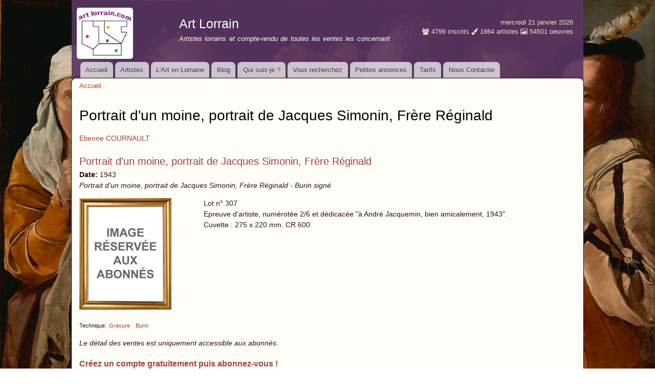

--- FILE ---
content_type: text/html; charset=utf-8
request_url: https://artlorrain.com/etienne-cournault/portrait-dun-moine-portrait-de-jacques-simonin-fr%C3%A8re-r%C3%A9ginald
body_size: 5006
content:
<!DOCTYPE html PUBLIC "-//W3C//DTD XHTML+RDFa 1.0//EN"
  "http://www.w3.org/MarkUp/DTD/xhtml-rdfa-1.dtd">
<html xmlns="http://www.w3.org/1999/xhtml" xml:lang="fr" version="XHTML+RDFa 1.0" dir="ltr"
  xmlns:content="http://purl.org/rss/1.0/modules/content/"
  xmlns:dc="http://purl.org/dc/terms/"
  xmlns:foaf="http://xmlns.com/foaf/0.1/"
  xmlns:og="http://ogp.me/ns#"
  xmlns:rdfs="http://www.w3.org/2000/01/rdf-schema#"
  xmlns:sioc="http://rdfs.org/sioc/ns#"
  xmlns:sioct="http://rdfs.org/sioc/types#"
  xmlns:skos="http://www.w3.org/2004/02/skos/core#"
  xmlns:xsd="http://www.w3.org/2001/XMLSchema#">

<head profile="http://www.w3.org/1999/xhtml/vocab">
  <meta http-equiv="Content-Type" content="text/html; charset=utf-8" />
<link rel="shortcut icon" href="https://artlorrain.com/sites/default/files/logo_art_lorrain_text_0_0.jpg" type="image/jpeg" />
<meta name="description" content="Portrait d&#039;un moine, portrait de Jacques Simonin, Frère Réginald, Gravure, -Burin par Etienne COURNAULT . Descriptif et ventes de l&#039;oeuvre." />
<meta name="abstract" content="Portrait d&#039;un moine, portrait de Jacques Simonin, Frère Réginald, Gravure, -Burin par Etienne COURNAULT . Descriptif et ventes de l&#039;oeuvre." />
<meta name="generator" content="Drupal 7 (https://www.drupal.org)" />
<link rel="canonical" href="https://artlorrain.com/etienne-cournault/portrait-dun-moine-portrait-de-jacques-simonin-fr%C3%A8re-r%C3%A9ginald" />
<link rel="shortlink" href="https://artlorrain.com/node/44305" />
  <title>Portrait d'un moine, portrait de Jacques Simonin, Frère Réginald | Etienne COURNAULT</title>
  <link type="text/css" rel="stylesheet" href="https://artlorrain.com/sites/default/files/css/css_xE-rWrJf-fncB6ztZfd2huxqgxu4WO-qwma6Xer30m4.css" media="all" />
<link type="text/css" rel="stylesheet" href="https://artlorrain.com/sites/default/files/css/css_oxEKtbBVVcI_KEerobEBTHhrBQELn6LJij9F7MqK74E.css" media="all" />
<link type="text/css" rel="stylesheet" href="https://artlorrain.com/sites/default/files/css/css_nRq6CeJmkH-a3XYiRwBBNgmGDfR8bxZGXApGU7On84c.css" media="all" />
<link type="text/css" rel="stylesheet" href="https://artlorrain.com/sites/default/files/css/css_hIFqvZX5j9HedoWlYWa9utHKlrR5DkZPLToTw1dRxLw.css" media="all" />
<link type="text/css" rel="stylesheet" href="https://artlorrain.com/sites/default/files/css/css_2THG1eGiBIizsWFeexsNe1iDifJ00QRS9uSd03rY9co.css" media="print" />

<!--[if lte IE 7]>
<link type="text/css" rel="stylesheet" href="https://artlorrain.com/sites/all/themes/artlorrain/css/ie.css?t8vbs8" media="all" />
<![endif]-->

<!--[if IE 6]>
<link type="text/css" rel="stylesheet" href="https://artlorrain.com/sites/all/themes/artlorrain/css/ie6.css?t8vbs8" media="all" />
<![endif]-->
  <script type="text/javascript" src="https://artlorrain.com/sites/default/files/js/js_XexEZhbTmj1BHeajKr2rPfyR8Y68f4rm0Nv3Vj5_dSI.js"></script>
<script type="text/javascript" src="https://artlorrain.com/sites/default/files/js/js_Q_WUidgVaJt0QAcfOOTX7DL_YffOcAexk-3Km8vF930.js"></script>
<script type="text/javascript" src="https://artlorrain.com/sites/default/files/js/js_hOH_tt6bjs-w4nARNoxA9h_R6vcbB-kcVZHd_Qro-EU.js"></script>
<script type="text/javascript">
<!--//--><![CDATA[//><!--
(function(i,s,o,g,r,a,m){i["GoogleAnalyticsObject"]=r;i[r]=i[r]||function(){(i[r].q=i[r].q||[]).push(arguments)},i[r].l=1*new Date();a=s.createElement(o),m=s.getElementsByTagName(o)[0];a.async=1;a.src=g;m.parentNode.insertBefore(a,m)})(window,document,"script","https://www.google-analytics.com/analytics.js","ga");ga("create", "UA-45978116-1", {"cookieDomain":"auto"});ga("send", "pageview");
//--><!]]>
</script>
<script type="text/javascript">
<!--//--><![CDATA[//><!--
jQuery.extend(Drupal.settings, {"basePath":"\/","pathPrefix":"","setHasJsCookie":0,"ajaxPageState":{"theme":"artlorrain","theme_token":"o5TcpkV2pvUSNptNdvDl3n3JtwvonVpTvJxTCeHXCIY","js":{"sites\/all\/modules\/jquery_update\/replace\/jquery\/1.7\/jquery.min.js":1,"misc\/jquery-extend-3.4.0.js":1,"misc\/jquery-html-prefilter-3.5.0-backport.js":1,"misc\/jquery.once.js":1,"misc\/drupal.js":1,"sites\/all\/modules\/admin_menu\/admin_devel\/admin_devel.js":1,"sites\/all\/modules\/media_colorbox\/media_colorbox.js":1,"public:\/\/languages\/fr_STfEG_tjIh3CcMu3sLOiDJUYe6bd0qDNga3MJ-vhoHA.js":1,"sites\/all\/libraries\/colorbox\/jquery.colorbox-min.js":1,"sites\/all\/modules\/colorbox\/js\/colorbox.js":1,"sites\/all\/modules\/colorbox\/js\/colorbox_load.js":1,"sites\/all\/modules\/colorbox\/js\/colorbox_inline.js":1,"sites\/all\/modules\/google_analytics\/googleanalytics.js":1,"0":1},"css":{"modules\/system\/system.base.css":1,"modules\/system\/system.menus.css":1,"modules\/system\/system.messages.css":1,"modules\/system\/system.theme.css":1,"sites\/all\/modules\/calendar\/css\/calendar_multiday.css":1,"modules\/field\/theme\/field.css":1,"modules\/node\/node.css":1,"modules\/search\/search.css":1,"modules\/user\/user.css":1,"sites\/all\/modules\/views\/css\/views.css":1,"sites\/all\/modules\/ckeditor\/css\/ckeditor.css":1,"sites\/all\/libraries\/colorbox\/example1\/colorbox.css":1,"sites\/all\/modules\/ctools\/css\/ctools.css":1,"sites\/all\/modules\/ds\/layouts\/ds_3col_stacked_fluid\/ds_3col_stacked_fluid.css":1,"sites\/all\/themes\/artlorrain\/css\/layout.css":1,"sites\/all\/themes\/artlorrain\/css\/style.css":1,"sites\/all\/themes\/artlorrain\/css\/colors.css":1,"sites\/all\/themes\/artlorrain\/css\/font-awesome.css":1,"sites\/all\/themes\/artlorrain\/css\/font-awesome-ie7.min.css":1,"sites\/all\/themes\/artlorrain\/css\/print.css":1,"sites\/all\/themes\/artlorrain\/css\/ie.css":1,"sites\/all\/themes\/artlorrain\/css\/ie6.css":1}},"colorbox":{"transition":"elastic","speed":"350","opacity":"0.85","slideshow":false,"slideshowAuto":true,"slideshowSpeed":"2500","slideshowStart":"start slideshow","slideshowStop":"stop slideshow","current":"{current} of {total}","previous":"\u00ab Prev","next":"Next \u00bb","close":"Close","overlayClose":true,"returnFocus":true,"maxWidth":"100%","maxHeight":"100%","initialWidth":"300","initialHeight":"100","fixed":true,"scrolling":true,"mobiledetect":true,"mobiledevicewidth":"480px","file_public_path":"\/sites\/default\/files","specificPagesDefaultValue":"admin*\nimagebrowser*\nimg_assist*\nimce*\nnode\/add\/*\nnode\/*\/edit\nprint\/*\nprintpdf\/*\nsystem\/ajax\nsystem\/ajax\/*"},"googleanalytics":{"trackOutbound":1,"trackMailto":1,"trackDownload":1,"trackDownloadExtensions":"7z|aac|arc|arj|asf|asx|avi|bin|csv|doc(x|m)?|dot(x|m)?|exe|flv|gif|gz|gzip|hqx|jar|jpe?g|js|mp(2|3|4|e?g)|mov(ie)?|msi|msp|pdf|phps|png|ppt(x|m)?|pot(x|m)?|pps(x|m)?|ppam|sld(x|m)?|thmx|qtm?|ra(m|r)?|sea|sit|tar|tgz|torrent|txt|wav|wma|wmv|wpd|xls(x|m|b)?|xlt(x|m)|xlam|xml|z|zip","trackColorbox":1}});
//--><!]]>
</script>
</head>
<body class="html not-front not-logged-in no-sidebars page-node page-node- page-node-44305 node-type-oeuvre utilisateur-anonyme footer-columns" >
  <div id="skip-link">
    <a href="#main-content" class="element-invisible element-focusable">Aller au contenu principal</a>
  </div>
    <div id="page-wrapper"><div id="page">

  <div id="header" class="without-secondary-menu"><div class="section clearfix">

          <a href="/" title="Accueil" rel="home" id="logo">
        <img src="https://artlorrain.com/sites/default/files/logo_art_lorrain_text_0.jpg" alt="Accueil" />
      </a>
    
          <div id="name-and-slogan">

                              <div id="site-name">
              <strong>
                <a href="/" title="Accueil" rel="home"><span>Art Lorrain </span></a>
              </strong>
            </div>
                  
                  <div id="site-slogan">
            Artistes lorrains et compte-rendu de toutes les ventes les concernant          </div>
        
      </div> <!-- /#name-and-slogan -->
        
    <div id='stats_header'>mercredi 21 janvier 2026 <br/><span class='stats_chiffre'><i class='fa fa-users'></i> 4799</span> inscrits  <span class='stats_chiffre'><i class='fa fa-paint-brush'></i> 1864</span> artistes  <span class='stats_chiffre'><i class='fa fa-image'></i> 54501</span> oeuvres</div>
    
          <div id="main-menu" class="navigation">
        <h2 class="element-invisible">Menu principal</h2><ul id="main-menu-links" class="links clearfix"><li class="menu-218 first"><a href="/" title="">Accueil</a></li>
<li class="menu-464"><a href="/artistes" title="">Artistes</a></li>
<li class="menu-1654"><a href="/content/lart-en-lorraine">L&#039;Art en Lorraine</a></li>
<li class="menu-6233"><a href="/blog">Blog</a></li>
<li class="menu-3157"><a href="/content/qui-suis-je">Qui suis-je ?</a></li>
<li class="menu-1859"><a href="/vous-recherchez" title="">Vous recherchez</a></li>
<li class="menu-6116"><a href="/petites-annonces">Petites annonces</a></li>
<li class="menu-4466"><a href="/content/tarifs">Tarifs</a></li>
<li class="menu-1522 last"><a href="/content/nous-contacter" title="">Nous Contacter</a></li>
</ul>      </div> <!-- /#main-menu -->
    
    
  </div></div> <!-- /.section, /#header -->

  
  
  <div id="main-wrapper" class="clearfix"><div id="main" class="clearfix">

          <div id="breadcrumb"><h2 class="element-invisible">Vous êtes ici</h2><div class="breadcrumb"><a href="/">Accueil</a></div></div>
    
    
    <div id="content" class="column"><div class="section">
            <a id="main-content"></a>
                    <h1 class="title" id="page-title">
          Portrait d&#039;un moine, portrait de Jacques Simonin, Frère Réginald        </h1>
                          <div class="tabs">
                  </div>
                          <div class="region region-content">
    <div id="block-system-main" class="block block-system">

    
  <div class="content">
    <div  about="/etienne-cournault/portrait-dun-moine-portrait-de-jacques-simonin-fr%C3%A8re-r%C3%A9ginald" typeof="sioc:Item foaf:Document" class="ds-3col-stacked-fluid node node-oeuvre  node-full view-mode-full group-one-sidebar group-sidebar-left clearfix">

  
  <div class="group-header">
    <div class="field field-name-field-createur field-type-entityreference field-label-hidden"><div class="field-items"><div class="field-item even"><a href="/etienne-cournault">Etienne COURNAULT</a></div></div></div><div class="field field-name-title field-type-ds field-label-hidden"><div class="field-items"><div class="field-item even" property="dc:title"><h2><a href="/etienne-cournault/portrait-dun-moine-portrait-de-jacques-simonin-fr%C3%A8re-r%C3%A9ginald" class="active">Portrait d&#039;un moine, portrait de Jacques Simonin, Frère Réginald</a></h2></div></div></div><div class="field field-name-field-date-oeuvre field-type-partial-date field-label-inline clearfix"><div class="field-label">Date:&nbsp;</div><div class="field-items"><div class="field-item even">1943</div></div></div><div class="field field-name-field-descriptif-court field-type-text field-label-hidden"><div class="field-items"><div class="field-item even">Portrait d&#039;un moine, portrait de Jacques Simonin, Frère Réginald   -   Burin signé</div></div></div>  </div>

      <div class="group-left">
      <div class="field field-name-img-oeuvre-abonnes-only field-type-ds field-label-hidden"><div class="field-items"><div class="field-item even"><p><a href="/sites/default/files/img_abonnes_only2.jpg" class="colorbox"><img alt="img_abonnes_only2.jpg" src="/sites/default/files/resize/img_abonnes_only2-180x218.jpg" style="width: 180px; height: 218px;" width="180" height="218" /></a></p>
</div></div></div><div class="field field-name-field-technique field-type-taxonomy-term-reference field-label-inline clearfix"><h3 class="field-label">Technique: </h3><ul class="links inline"><li class="taxonomy-term-reference-0"><a href="/techniques/gravure" typeof="skos:Concept" property="rdfs:label skos:prefLabel" datatype="">Gravure</a></li><li class="taxonomy-term-reference-1"><a href="/techniques/burin" typeof="skos:Concept" property="rdfs:label skos:prefLabel" datatype="">Burin</a></li></ul></div>    </div>
  
      <div class="group-middle">
      <div class="field field-name-body field-type-text-with-summary field-label-hidden"><div class="field-items"><div class="field-item even" property="content:encoded"><p>Lot n° 307<br />
Epreuve d'artiste, numérotée 2/6 et dédicacée "à André Jacquemin, bien amicalement, 1943".<br />
Cuvette : 275 x 220 mm. CR 600</p>
</div></div></div>    </div>
  
  
  <div class="group-footer">
    <div class="field field-name-creez-un-compte field-type-ds field-label-hidden"><div class="field-items"><div class="field-item even"><p><em>Le détail des ventes est uniquement accessible aux abonnés.</em></p>
<h3><a href="http://artlorrain.com/user/register"><strong>Créez un compte gratuitement puis abonnez-vous !</strong></a></h3>
</div></div></div><div class="field field-name-field-tag-artiste field-type-taxonomy-term-reference field-label-hidden clearfix"><ul class="links"><li class="taxonomy-term-reference-0">COURNAULT Etienne</li></ul></div><div class="field field-name-separateur field-type-ds field-label-hidden"><div class="field-items"><div class="field-item even"><hr></hr></div></div></div>  </div>

</div>

  </div>
</div>
  </div>
      
    </div></div> <!-- /.section, /#content -->

    
  </div></div> <!-- /#main, /#main-wrapper -->

  
  <div id="footer-wrapper"><div class="section">

          <div id="footer-columns" class="clearfix">
          <div class="region region-footer-firstcolumn">
    <div id="block-menu-menu-footer-menu" class="block block-menu">

    
  <div class="content">
    <ul class="menu clearfix"><li class="first leaf"><a href="/content/tarifs" title="">Tarifs</a></li>
<li class="leaf"><a href="http://artlorrain.com/content/conditions-g%C3%A9n%C3%A9rales-de-vente" title="">Conditions générales et particulieres</a></li>
<li class="leaf"><a href="/content/nous-contacter" title="">Nous contacter</a></li>
<li class="last leaf"><a href="http://www.artlorrain.com/content/mention-l%C3%A9gales" title="">Mentions légales</a></li>
</ul>  </div>
</div>
  </div>
                  <div class="region region-footer-thirdcolumn">
    <div id="block-block-5" class="block block-block">

    <h2>Liens utiles</h2>
  
  <div class="content">
    <ul>
<li><a href="http://www.anticthermal.com/" target="_blank">Anticthermal</a></li>
<li><a href="http://www.ecole-de-nancy.com/web/index.php" target="_blank">Musée de l'école de Nancy</a></li>
<li><a href="http://mban.nancy.fr/" target="_blank">Musée des Beaux Arts de Nancy</a></li>
<li><a href="http://www.interencheres.com/" target="_blank">Interenchères</a></li>
<li><a href="http://val-et-chatillon.com/associations/amis-alfred-renaudin" target="_blank">Association des amis d'Alfred Renaudin</a></li>
<li><a href="http://www.gazette-drouot.com" target="_blank">La Gazette de l'Hotel Drouot</a></li>
<li><a href="http://www.lorrainedarts.fr/" target="_blank">Lorraine d'Arts</a></li>
<li><a href="http://www.ecrivosges.com/" target="_blank">EcriVosges-Biographies</a></li>
<li><a href="https://interencheres.us14.list-manage.com/track/click?u=27bd26dbba496d3ea7f5ed8eb&amp;id=8360dc81dd&amp;e=ad8d61da57" target="_blank">nabecor.fr</a></li>
<li>Bibliothèque Médiathèque de Nancy<br />
	<a href="https://www.reseau-colibris.fr/iguana/www.main.cls?surl=mediatheque_manufacture">https://www.reseau-colibris.fr/iguana/www.main.cls?surl=mediatheque_manu...</a></li>
<li> </li>
<li><a href="https://www.ffsam.org/sam/amis-du-musee-des-beaux-arts-de-nancy-association-emmanuel-here/">https://www.ffsam.org/sam/amis-du-musee-des-beaux-arts-de-nancy-associat...</a></li>
</ul>
  </div>
</div>
  </div>
              </div> <!-- /#footer-columns -->
    
          <div id="footer" class="clearfix">
          <div class="region region-footer">
    <div id="block-block-1" class="block block-block">

    
  <div class="content">
    <p class="rtecenter">© Copyright artlorrain.com 2014-<span style="text-align: center;">2026</span> - Tous droits réservés.  Conception et réalisation : <a href="http://tino.fr" target="_blank">Constantino SERRA</a></p>
  </div>
</div>
  </div>
      </div> <!-- /#footer -->
    
  </div></div> <!-- /.section, /#footer-wrapper -->

</div></div> <!-- /#page, /#page-wrapper -->
  </body>
</html>
